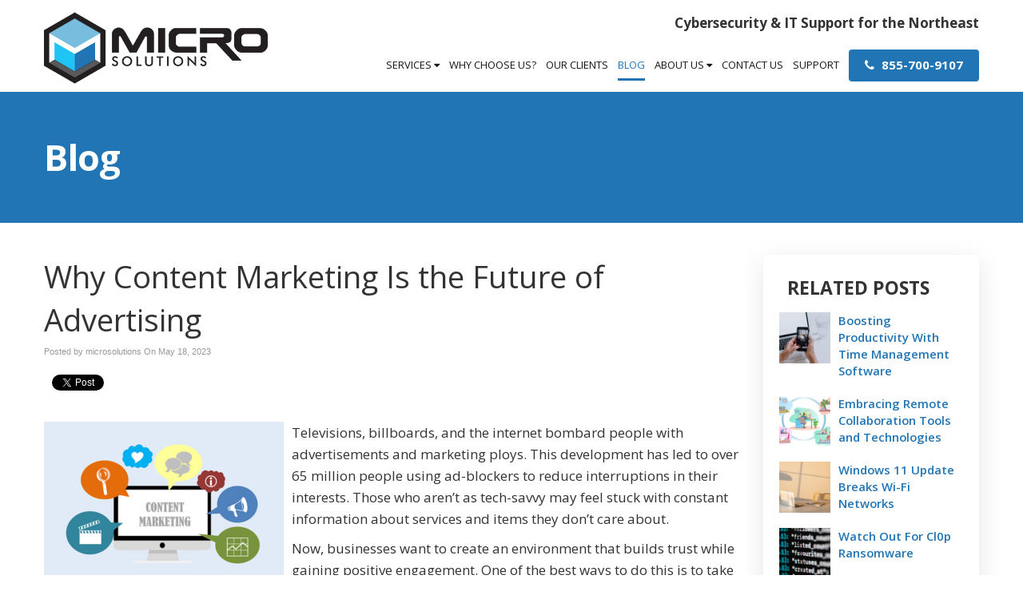

--- FILE ---
content_type: text/css
request_url: https://www.micro-solutions.net/files/assets/css/custom.css
body_size: 413
content:
/* mod-time: Tue, 29 Apr 2025 15:23:55 +0000 */

a { color: #2275b4; }
.nletter .ns-submit, #rsidebar .gform_footer .gform_button, #sidebar .gform_footer .gform_button, #fsidebar .gform_footer .gform_button, #tsidebar .gform_footer .gform_button, #main .gform_footer .gform_button, #main .gform_page_footer .button, input#commentSubmit, a.hpctabtn, #titlecontent a.ctabutton, .postcontent blockquote p.cta a {
	background-color: #2275b4;	border-color: #2275b4;	}
.quote blockquote.testimonials-text {
	background-color: #eeeeee;
	color: #171717;
}
.cmap #responsive-frame { padding-bottom: 18%; }
#sliderwrap { background-color: #171717; }
#hpctawrap { background-color: #171717; }
#nav-wrap { float: right; width: auto; margin-top: 32px; }
#topwrap {
	background-color: #cc0000;
}
#footerwrap {
	background-color: #444444;
}
#titlewrap { background-color: #2275b4; }	
#pagetitle h1 { color: #ffffff; }	
